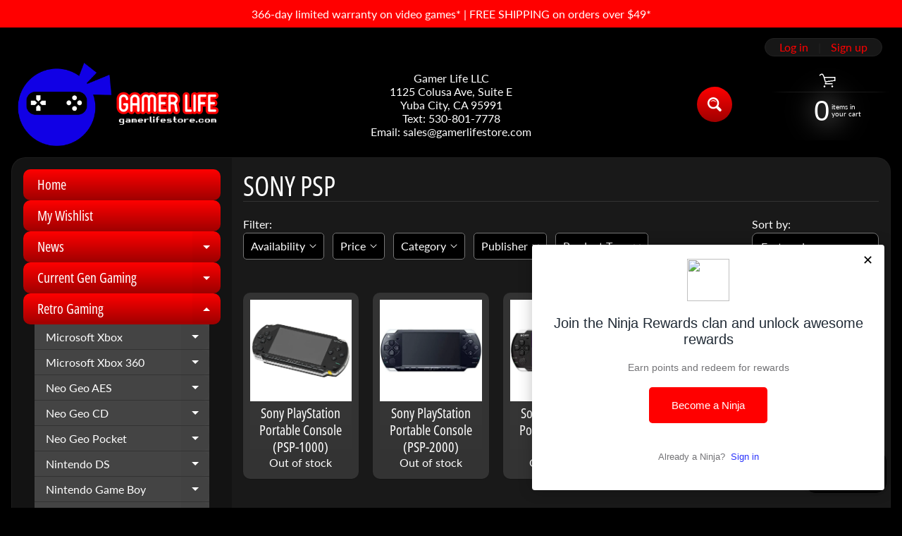

--- FILE ---
content_type: text/css
request_url: https://www.gamerlifestore.com/cdn/shop/t/13/assets/styles.css?v=138536288517745803971760430051
body_size: 13838
content:
article,aside,details,figcaption,figure,footer,header,hgroup,main,nav,section,summary{display:block}audio,canvas,video{display:inline-block}audio:not([controls]){display:none;height:0}[hidden],template{display:none}html{-ms-text-size-adjust:100%;-webkit-text-size-adjust:100%}body{margin:0}a{background:transparent}a:active,a:hover{outline:0}abbr[title]{border-bottom:1px dotted}b,strong{font-weight:700}dfn{font-style:italic}hr{-moz-box-sizing:content-box;box-sizing:content-box;height:0}mark{background:#ff0;color:#000}code,kbd,pre,samp{font-family:monospace,serif;font-size:1em}pre{white-space:pre-wrap}q{quotes:"\201c" "\201d" "\2018" "\2019"}small{font-size:80%}sub,sup{font-size:75%;line-height:0;position:relative;vertical-align:baseline}sup{top:-.5em}sub{bottom:-.25em}img{border:0}svg:not(:root){overflow:hidden}figure{margin:0}fieldset{border:none;padding:0;margin:0}legend{border:0;padding:0}button,input,select,textarea{font-family:inherit;font-size:100%;margin:0}button,input{line-height:normal}button,select{text-transform:none}button,html input[type=button],input[type=reset],input[type=submit]{-webkit-appearance:button;cursor:pointer}button[disabled],html input[disabled]{cursor:default}input[type=checkbox],input[type=radio]{padding:0}input[type=search]{-webkit-appearance:textfield;-moz-box-sizing:content-box;-webkit-box-sizing:content-box;box-sizing:content-box}input[type=search]::-webkit-search-cancel-button,input[type=search]::-webkit-search-decoration{-webkit-appearance:none}button::-moz-focus-inner,input::-moz-focus-inner{border:0;padding:0}textarea{overflow:auto;vertical-align:top}table{border-collapse:collapse;border-spacing:0}*,*:before,*:after{-moz-box-sizing:border-box;-webkit-box-sizing:border-box;box-sizing:border-box}body{margin:0;font-family:var(--font_stack_body);font-size:var(--font_size_base);font-style:var(--font_style_body);font-weight:var(--font_weight_body);line-height:1.5;color:var(--body_text_color);background-color:var(--body_bg_color);background-image:none}h1,h2,h3,h4,h5,h6,.heading-h1,.heading-h2,.heading-h3,.heading-h4{font-family:var(--font_stack_headings);font-style:var(--font_style_headings);font-weight:var(--font_weight_headings);text-transform:var(--font_case_headings);text-rendering:optimizelegibility;color:var(--font_color_headings);line-height:calc(4px + 2ex);margin:0;padding:0}h4,.heading-h4{font-size:var(--font_h5_size)}h3,.heading-h3{font-size:var(--font_h4_size)}h2,.heading-h2{font-size:var(--font_h3_size)}h1,.heading-h1{font-size:var(--font_h2_size)}.clearfix:after{content:"";display:table;clear:both}img{max-width:100%;height:auto}embed,object,video,iframe{max-width:100%}.no-js iframe,.no-js embed,.no-js object,.no-js video{max-width:100%!important}small{font-size:.8em}h1 img,h2 img,h3 img,h4 img,h5 img,h6 img{margin:0}a:focus,a:hover{color:var(--link_active)}a{color:var(--link_color);text-decoration:none;font-weight:400}blockquote{color:var(--body_text_color);border-left:1px solid var(--body_text_color);padding:.5625em 1.25em 0 1.1875em}blockquote cite{color:inherit;display:block;font-size:.8125em}blockquote cite:before{content:"\2014  "}blockquote cite a,blockquote cite a:visited{color:inherit}blockquote,blockquote p{opacity:.65;line-height:1.6}strong{font-weight:700}em,dfn{font-style:italic}dfn{font-weight:700}sup,sub{line-height:0}abbr,acronym{border-bottom:1px dotted var(--body_text_color)}address{margin:0 0 1.5em;font-style:italic}del{opacity:.6}pre{margin:1.5em 0;white-space:pre}pre,code,tt{font:1em andale mono,lucida console,monospace;line-height:1.5}li ul,li ol{margin:0 1.5em}ul{list-style-type:disc}ol{list-style-type:decimal}dl{margin:0 0 1.5em}dl dt{font-weight:700}dd{margin-left:1.5em}table{margin-bottom:1.4em;width:100%}th{font-weight:700}thead th{background:#ddd;background:#0000000d;text-align:left;font-weight:700}th,td,caption{padding:4px 10px 4px 5px;border:var(--content_borders) 1px solid}tfoot{font-style:normal;font-weight:400}caption{background:#eee}.small{font-size:.8em;margin-bottom:1.875em;line-height:1.875em}.large{font-size:1.2em;line-height:2.5em;margin-bottom:1.25em}.hide,.hide-mobile{display:none}.show-mobile{display:block}.left{float:left;margin:0 20px 10px 0}.right{float:right;margin:0 0 10px 20px}img{vertical-align:bottom}p{margin:0 0 1.5em}iframe,object{border:none}.page-title{border-bottom:var(--content_borders) 1px solid;margin:0 0 .5em;text-align:center}.text-center{text-align:center}.icon-fallback-text{clip:rect(0 0 0 0);clip:rect(0,0,0,0);overflow:hidden;position:absolute;height:1px;width:1px}.visually-hidden{position:absolute!important;overflow:hidden;width:1px;height:1px;margin:-1px;padding:0;border:0;clip:rect(0 0 0 0);word-wrap:normal!important}.skip-to-content-link:focus{z-index:9999;position:inherit;overflow:auto;width:auto;height:auto;clip:auto}.no-js:not(html){display:none}.no-js .no-js:not(html){display:block}.no-js .js{display:none}@media (prefers-reduced-motion){.motion-reduce{transition:none!important}}input[type=text],input[type=password],input[type=date],input[type=datetime],input[type=datetime-local],input[type=month],input[type=week],input[type=telephone],input[type=email],input[type=number],input[type=search],input[type=tel],input[type=time],input[type=url],textarea{color:var(--input_text_color);background-color:var(--input_bg);border:1px solid var(--input_border_color);display:block;font-family:inherit;margin:0 0 1em;padding:6px 10px;width:100%;line-height:1.6;border-radius:5px;transition:all .3s ease}.screen-reader-text{clip:rect(1px,1px,1px,1px);position:absolute!important;height:1px;width:1px;overflow:hidden}select,.disclosure__button{color:var(--input_text_color);font-family:inherit;font-size:1em;max-width:100%;cursor:pointer;line-height:1.6;font-weight:300;margin:0;padding:6px 28px 6px 10px;border-radius:5px;border:1px solid var(--input_border_color);background-position:right center;background-image:var(--svg_select_icon);background-repeat:no-repeat;background-position:right 10px center;background-color:var(--input_bg);text-indent:.01px;text-overflow:"";-webkit-appearance:none;-moz-appearance:none;appearance:none;-webkit-font-smoothing:antialiased;-webkit-text-size-adjust:100%;-webkit-user-select:text;-moz-user-select:text;-ms-user-select:text;user-select:text}select::-ms-expand{display:none}input:focus,select:focus,textarea:focus{border-color:var(--input_border_focus);outline-color:var(--input_border_focus)}::placeholder{color:var(--input_text_color);opacity:.8}button,.button,input[type=submit]{font-family:var(--font_stack_headings);background:var(--button_bg);background-image:linear-gradient(var(--button_bg),var(--button_bg1));color:var(--button_text);white-space:normal;border:none;cursor:pointer;font-weight:var(--button_weight);line-height:normal;margin:0;position:relative;text-decoration:none;text-align:center;text-transform:var(--button_text_transform);display:inline-block;padding:.6em 1.5em;border-radius:2em;font-size:1.25em;-webkit-appearance:none;box-shadow:3px 3px 12px #0000001a;transition:all .4s}button:hover,button:focus,.button:hover,.button:focus,input[type=submit]:hover,input[type=submit]:focus{background:var(--button_bg_active);color:var(--button_hover_active)}button:focus,.button:focus,input[type=submit]:focus{outline-color:var(--input_border_focus)}.button.secondary,.button.secondary:visited{font-size:1em;background:var(--button_sec_bg);color:var(--button_sec_text)}.button.secondary:hover,.button.secondary:focus{background:var(--button_sec_bg_hover);color:var(--button_sec_text_hover)}.button.secondary:focus{outline-color:var(--input_border_focus)}button.disabled,button[disabled],.button.disabled,.button[disabled]{cursor:default;opacity:.6;box-shadow:none}button.disabled:hover,button.disabled:focus,button[disabled]:hover,button[disabled]:focus,.button.disabled:hover,.button.disabled:focus,.button[disabled]:hover,.button[disabled]:focus{cursor:default;opacity:.6;box-shadow:none}button:active,.button:active,input[type=submit]:active{box-shadow:0 1px #0003 inset}button::-moz-focus-inner{border:0;padding:0}input[type=submit].button,button.button{-webkit-appearance:none}button:focus,summary:focus,a[href]:focus{outline:2px solid blue}button:focus:not(:focus-visible),summary:focus:not(:focus-visible),a[href]:focus:not(:focus-visible){outline:none}button:focus-visible,summary:focus-visible,a[href]:focus-visible{outline:2px dashed var(--link_color)}.icon-plus{display:block;position:relative;right:0;top:calc(50% - 7px);width:14px;height:14px;color:rgba(var(--body_text_color_rgb),1)}.icon-plus:after,.icon-plus:before{position:absolute;content:"";top:50%;left:50%;transform:translate(-50%,-50%) rotate(-90deg);transition:transform .25s ease-in-out,opacity .25s ease-in-out;background:currentColor}.icon-plus:before{width:14px;height:2px;opacity:1}.icon-plus:after{width:2px;height:14px}.flexbox-grid{display:flex;flex-wrap:wrap;margin:0 -10px 1em;padding:0;list-style:none}.flexbox-grid>li{display:flex;flex:1 0 auto;width:50%;padding:10px}.flexbox-grid a{display:flex;flex-direction:column;flex:0 0 auto;width:100%}.flexbox-grid:before,.flexbox-grid:after{content:normal}.flexbox-grid .thumbnail{display:block;position:relative;margin-bottom:.5em}.flexbox-grid .thumbnail img{position:absolute;top:0;width:100%;height:100%}.no-js .flexbox-grid{display:flex;flex-wrap:wrap;margin-bottom:1em}.no-js .flexbox-grid>li{display:flex;flex:1;flex-grow:1;flex-basis:auto;width:50%;padding:10px}.no-js .flexbox-grid a{display:flex;flex-direction:column;flex:1}.no-js .flexbox-grid .product-title{margin-top:auto}.no-js .flexbox-grid:before,.no-js .flexbox-grid:after{content:normal}.no-js .flexbox-grid .thumbnail{margin:0}.no-js .flexbox-grid .thumbnail img{position:relative;width:auto;height:auto}.custom-grid{margin:0 0 30px;padding:0;list-style:none}.custom-grid .textarea{padding:0;margin:0}.custom-grid>li{margin:0 0 20px;padding:10px 0 0}.responsive-table{display:block;vertical-align:top;width:100;max-width:100%;overflow-x:auto;border-collapse:collapse;border-spacing:0;-webkit-overflow-scrolling:touch;margin:0 0 30px}.responsive-table th,.responsive-table td,.responsive-table caption{padding:10px;border:rgba(0,0,0,.05) 1px solid}.responsive-table.no-wrap{white-space:nowrap}.responsive-table .go-center{text-align:center}.responsive-table .go-right{text-align:right}.newfont,.logo.textonly,.slide-caption,.banner-text span,.collection-th .title,.top-menu ul{font-family:var(--font_stack_headings)}.site-width{max-width:var(--site_max_width);min-width:var(--site_min_width);margin:0 auto;padding:0 1em;position:relative}#header,#content,#sidebar,#main{transition:all .2s ease}#content{display:flex;flex-wrap:0;margin:0 0 3em;width:100%;overflow:hidden;background:var(--content_bg);background:rgba(var(--content_bg_rgb),var(--content_bg_opacity));border-radius:20px;border:var(--content_bg) 1px solid;border:rgba(var(--content_bg_rgb),.7) 1px solid}.no-js #content{flex-direction:column}#main{padding:1em}#sidebar{width:0;padding:0;height:0;opacity:0;overflow:hidden;background:var(--sidebar_bg);background:rgba(var(--sidebar_bg_rgb),var(--sidebar_bg_opacity))}#main{width:100%}#search-form-top,.active-nav #main{display:none}.active-nav #sidebar,.no-js #sidebar{width:100%;padding:1em;height:auto;opacity:1;transition:opacity .25s ease-in}.breadcrumb{margin-bottom:.5em}#header{padding:0 0 1em}#header .row{padding:1em 0}#show-search{display:none}.logo{text-align:center;margin:0}.logo.textonly h1,.logo.textonly a{font-size:20px;line-height:1;text-transform:none}.logo.textonly a{display:inline-block;color:var(--logo_link_color);text-decoration:none}.logo.textonly a:hover{color:var(--logo_link_color_hover)}.logo.img-logo .logo-wrap{font-size:1em;margin:0}.logo.img-logo a{display:inline-block;line-height:1;vertical-align:bottom}.logo.show-header-text{display:flex;justify-content:space-between;align-items:center}.logo.show-header-text .logo-wrap{text-align:left;width:50%;max-width:50%;margin:0}.header-text{font-family:var(--font_stack_body);width:50%;max-width:50%;display:inline-block;padding:0;text-align:right}.header-text p{color:inherit;margin:0;font-size:14px;line-height:1.2}.off-canvas-navigation{background:none;padding:0;line-height:1}.off-canvas-navigation a{position:relative;padding:5px;width:50px;height:50px;background:var(--mobile_nav_bg);border:var(--mobile_nav_bg) 3px solid;color:var(--mobile_nav_text);font-size:1em;display:inline-block;text-decoration:none;margin:0 .25em;border-radius:50%;text-align:center;line-height:1;vertical-align:middle}.off-canvas-navigation a:hover,.off-canvas-navigation a:focus,.off-canvas-navigation a:active{background:var(--mobile_nav_bg);border-color:var(--mobile_nav_text);outline:none}.off-canvas-navigation svg{width:20px;height:20px;vertical-align:middle;display:inline-block;line-height:1;pointer-events:none}.off-canvas-navigation span{display:none}.off-canvas-navigation svg path{fill:var(--mobile_nav_text)}.off-canvas-navigation .menu-user svg{width:18px;height:18px}.off-canvas-navigation .menu-cart svg{width:24px;height:24px}.off-canvas-navigation span.cart-count-mobile{font-family:monotype;display:flex;position:absolute;top:-10px;right:-5px;min-width:20px;color:var(--mobile_nav_bg);background:var(--mobile_nav_text);min-height:20px;align-items:center;justify-content:center;font-size:12px;border-radius:50%;padding:5px}.off-canvas-navigation{display:flex;justify-content:center}.off-canvas-navigation a{display:flex;align-items:center;justify-content:center}.announcement-bar{font-size:1em;line-height:1.2;font-weight:400;text-align:center;margin:0;width:100%}.announcement-bar a,.announcement-bar span{color:inherit;font-size:inherit;font-weight:inherit;line-height:inherit;padding:10px;display:inline-block}.announcement-bar a{text-decoration:none}.announcement-bar a>span{padding:0}#side-menu,#side-menu ul{margin:0;padding:0;list-style:none;line-height:1.2}#side-menu{margin:0 0 1em}.js #side-menu ul{display:none}.js #side-menu li.active>ul{display:block}#side-menu a.newfont{display:block;text-decoration:none;color:var(--accordion_h3_text);text-transform:none;position:relative;margin:0;padding:.5em 45px .5em 1em;line-height:1.2;border-radius:10px;cursor:pointer;background:var(--accordion_h3_bg);background-image:linear-gradient(var(--accordion_h3_bg),var(--accordion_h3_bg1));transition:all .3s ease;word-wrap:break-word;overflow-wrap:break-word;-webkit-hyphens:auto;hyphens:auto}#side-menu a.newfont:hover{background:var(--accordion_h3_bg_hover)}#side-menu .active a.newfont{color:var(--accordion_h3_text_active)}#side-menu>li.active>a{background:var(--accordion_h3_bg_hover);color:var(--accordion_h3_text_active)}.dropdown-toggle{box-shadow:none;padding:0;line-height:1;width:40px;text-align:center;background:none}.dropdown-toggle:hover,.dropdown-toggle:focus{background:none}#side-menu .dropdown-toggle{background:#00000006;border-color:pink;border-radius:0 10px 10px 0;position:absolute;top:0;right:0;bottom:0}.dropdown-toggle:after{border-color:var(--accordion_h3_text) rgba(255,255,255,0) rgba(255,255,255,0);position:absolute;top:50%;left:50%;margin:-2.5px 0 0 -5px;border-style:solid;border-width:5px;content:"";display:inline-block;height:0;width:0}#side-menu .level-1.active>.top-link .dropdown-toggle:after,#side-menu .shop-by-tag.active>.top-link .dropdown-toggle:after,#side-menu .latest-posts.active>.top-link .dropdown-toggle:after{border:none;content:"";border-left:5px solid rgba(255,255,255,0);border-right:5px solid rgba(255,255,255,0);border-bottom:5px solid var(--accordion_h3_text_active)}.level-2 .dropdown-toggle:after{border-color:var(--accordion_link_text) rgba(255,255,255,0) rgba(255,255,255,0)}#side-menu .level-2.active>.top-link .dropdown-toggle:after{border:none;border-left:5px solid rgba(255,255,255,0);border-right:5px solid rgba(255,255,255,0);border-bottom:5px solid var(--accordion_link_text)}#side-menu ul{background:var(--accordion_link_bg);margin:0 1em}#side-menu ul a:hover{padding-left:20px}#side-menu ul ul{margin:0}#side-menu ul ul a{padding-left:30px}#side-menu ul ul a:hover{padding-left:40px}#side-menu ul a{color:var(--accordion_link_text);display:block;text-decoration:none;padding:.5em 1em;border-bottom:var(--accordion_link_borders) 1px solid;transition:all .2s ease}#side-menu ul a:hover,#side-menu ul .active>a{background:var(--accordion_link_bg_hover);color:var(--accordion_link_text_hover)}#side-menu ul li a,#side-menu li{position:relative}#sidebar aside{background:#fff;border-radius:10px;padding:1em;margin:0 0 1em;box-shadow:0 1px 1px #0000001a}#sidebar .section{margin:0 0 1em}#sidebar aside h3{font-size:1.25em;margin:0 0 .5em;padding:0}#sidebar .social-links{background:var(--side_social_bg)}#sidebar .social-links h3{color:var(--side_social_headings)}.social-links a{display:inline-block;margin:0 3px 5px 0;width:36px;height:36px;vertical-align:middle;padding:8px;text-align:center;line-height:1;border-radius:50%;opacity:.7;transition:opacity .4s}.social-links a:hover,.social-links a:focus{opacity:1}.social-links a img{vertical-align:top}.social-links .icon{fill:#fff;color:#fff}.social-facebook{background:var(--icon_fill_facebook)}.social-twitter{background:var(--icon_fill_twitter)}.social-pinterest{background:var(--icon_fill_pinterest)}.social-youtube{background:var(--icon_fill_youtube)}.social-vimeo{background:var(--icon_fill_vimeo)}.social-snapchat{background:var(--icon_fill_snapchat)}.social-linkedin{background:var(--icon_fill_linkedin)}.social-instagram{background:var(--icon_fill_instagram)}.social-tumblr{background:var(--icon_fill_tumblr)}.social-tiktok{background:var(--icon_fill_tiktok)}#sidebar .subscribe-form{background:var(--side_news_bg)}#sidebar .subscribe-form h3{color:var(--side_news_headings)}.subscribe-form form{margin:0}.subscribe-form p{font-size:.8em;margin:0 0 .5em;color:var(--side_news_text)}.subscribe-form input{margin:0 0 .5em;padding:.5em .5em .5em .75em;font-size:.8em}.subscribe-form .button{font-size:1em;margin:.25em 0 0}#sidebar .top-sellers{background:var(--side_pop_bg)}#sidebar .top-sellers h3{color:var(--side_pop_headings)}.top-sellers ul{list-style:none;margin:0;padding:0}.top-sellers li{border-top:var(--side_pop_borders) 1px dashed}.top-sellers a{color:var(--side_pop_links);display:flex;align-items:center;text-decoration:none;padding:6px 0}.top-sellers a:hover{color:var(--side_pop_links_hover)}.top-sellers .thumbnail{position:relative;display:flex;width:60px;height:60px;overflow:hidden;margin:0 15px 0 0;flex-shrink:0}.top-sellers .thumbnail img{object-fit:contain}.top-sellers span.top-title{padding:0;font-size:.9em;line-height:1.2;text-align:left}.top-sellers span.top-title i{font-style:normal;font-size:.8em;display:block}#search-tags li a{display:inline-block;border:none;margin:0;padding:3px 5px}#search-tags li a:hover{padding-left:5px}#side-posts a strong{display:block;font-weight:400;font-size:1.25em}#side-posts a span{color:var(--side_latest_text);font-size:.8em}.instructions{padding:.5em}.instructions p{margin:0;font-size:.85em}.section{margin:0 0 1.5em}.section-with-bg{padding:16px;border-radius:10px}.rich-text.text-center .rte{padding:2em 30px .5em}.section.rich-text h3{margin-bottom:.75em}.section-title.has-link{display:flex;align-items:center;justify-content:space-between}.section-title.has-link span{display:inline-block;padding:0 20px 0 0}.section-title.has-link small{white-space:nowrap}.featured-videos h3{margin-bottom:10px}.featured-videos>li{display:block;width:100%}.featured-video{margin:0}.featured-video-section h3{margin-bottom:.5em}.iwt-text p:last-child{margin-bottom:0}.iwt-text .button{margin-top:1em}.iwt-thumb{position:relative;margin:0 0 .5em}.video-wrapper{position:relative;overflow:hidden;max-width:100%;padding-bottom:56.25%;height:auto}.video-wrapper iframe{position:absolute;top:0;left:0;width:100%;height:100%}.sunrise-share .icon{fill:#fff;display:inline-block;vertical-align:middle;width:16px;height:16px;margin-right:4px}.sunrise-share a{line-height:1;font-size:.85em;color:#fff;opacity:.7;border-radius:3px;transition:all .3s;display:inline-block;vertical-align:middle;text-align:center;padding:6px 12px;margin:0 5px 5px 0}.sunrise-share a:hover{opacity:1}.sunrise-share h4{margin:0 0 .5em}.sunrise-share-wrap{display:flex;flex-wrap:wrap;justify-content:center}.sunrise-share a{display:flex;width:80px;align-items:center;justify-content:center}.product-single .share-me{border:none;text-align:center}.product-single .sunrise-share-wrap{justify-content:center}.product-details{text-align:center;margin-bottom:32px}.product-details .page-title{border:none;margin:0}.product-single-full-details{margin-top:16px}.qty-field{max-width:100px}.product-recommendations{display:block}.js .slide.is-hidden{display:none}.slideshow{width:100%;position:relative;padding:6px;background:var(--slider_bg);border-radius:10px;line-height:1}.slides{width:100%;height:auto;text-align:center}.slide{width:100%;height:auto;overflow:hidden}.slide a{position:relative;display:block;width:100%}.slide img{width:100%;height:auto}.slide-caption{font-size:1em;background:var(--caption_bg);background:rgba(var(--caption_bg_rgb),.7);color:var(--caption_text);display:block;width:100%;position:absolute;z-index:100;left:0;bottom:0;padding:5px 10px;line-height:1.2;text-align:center;font-weight:400;letter-spacing:1px}.slide-caption strong{display:inline-block;padding-right:5px;font-size:16px}.slideshow .flickity-page-dots{display:block}.slideshow .flickity-prev-next-button{display:none;width:36px;height:36px}.banner{padding:6px;background:var(--slider_bg);border-radius:10px;text-align:center}.banner,.banner a{line-height:1;display:block;overflow:hidden}.banner-image a{padding:0}.banner-image .placeholder-background svg{max-height:100px}.banner-image .placeholder-svg{background:none}.banner-image .placeholder-background svg{display:block}.banner-text span{text-shadow:2px 2px 2px rgba(0,0,0,.2);letter-spacing:1px;word-break:break-word;line-height:normal;display:block;overflow:hidden;text-wrap:balance}.banner-text a{font-size:4vw;padding:10px;color:var(--banner_text);background:var(--banner_bg1);background:-moz-linear-gradient(-45deg,var(--banner_bg1) 30%,var(--banner_bg2) 100%);background:-webkit-linear-gradient(-45deg,var(--banner_bg1) 30%,var(--banner_bg2) 100%);background:linear-gradient(135deg,var(--banner_bg1) 30%,var(--banner_bg2) 100%)}.section-quotes{padding:30px 0 60px;text-align:center}.quotes-slider blockquote{opacity:1;padding:15px;margin:0;border:none}.quotes-slider blockquote p{opacity:1;margin:0}.quotes-slider blockquote cite{opacity:1;padding-top:10px}.quotes-slider svg{width:16px;height:16px;opacity:.2}.quotes-slider svg path{fill:var(--body_text_color)}.quote-single{width:100%}.no-quotes{padding:15px}.featured-articles{list-style:none;margin:0 0 2em;padding:10px 0 0}.featured-articles li{display:flex;margin:0 0 1.5em;flex-direction:column}.featured-article-thumb{margin:0 0 10px}.featured-article-thumb img{max-height:200px;object-fit:cover;object-position:center center}.featured-article-date,.featured-article-author{display:block;opacity:.7}@media only screen and (min-width:30em){.featured-articles li{flex-direction:row;align-items:center}.featured-article-thumb{margin:0 20px 0 0;width:30%;flex:1 0 auto}}.map-section.display-map .map-section-placeholder{display:none}.map-section-container{width:100%;height:55vh}.map-section-image{height:100%;background-size:cover;background-position:center}.map-section-content p:last-child{margin-bottom:0}.map-section-text{padding:10px 0}.map-section-address,.map-section-hours{margin:0 0 16px}.map-section-address p,.map-section-hours p{margin:0}@media only screen and (min-width:50em){.map-section{overflow:hidden}.map-section-wrap{display:flex;width:100%;flex-wrap:wrap;align-items:center;justify-content:center}.map-section-content{width:50%;flex:1 1 auto;min-width:50%;overflow:hidden;position:relative;margin:0}}.product-single h3{font-size:1em}.product-single .product-price-wrap{font-size:1.5em;margin-top:16px}.product-single .product-shot:hover,.product-single .product-shot:focus{border-color:var(--thumb_bg);outline:none}.product-single .var-msg,.product-single .sku-info,.product-single .product-price-wrap,.product-single .qty-field{margin-top:16px}.product-single .qty-field{margin-left:auto;margin-right:auto}@media all and (min-width:800px){.product-single.image-align-right .product-images{float:right}.product-single.image-align-right .product-details{float:left;padding-left:10px}.product-single .qty-field{margin-left:0;margin-right:0}}.newsletter-section{text-align:center;padding:16px 0 0}.newsletter-section .section-header,.newsletter-section .news-sub-text p,.newsletter-section .newsletter-form{margin:0 0 16px}.newsletter-section .input-text{width:100%;max-width:300px;margin:0 auto 16px}.newsletter-section ::-webkit-input-placeholder{text-align:center}.newsletter-section :-moz-placeholder{text-align:center}.newsletter-form form{margin:0}@media all and (min-width:50em){.newsletter-form fieldset{display:flex;align-items:center;justify-content:center}.newsletter-section .input-text{margin:0 16px 0 0;height:44px}}.collection-th a{text-align:center;padding:10px;position:relative}.collection-th .product-title{margin:auto 0 0;display:block;line-height:1.2;padding:0 .5em .25em}.collection-th .title{font-size:1.1em;line-height:1.2;padding:.25em 0 0;display:block;word-break:break-word}.product-title .th-vendor{display:block;font-style:normal;font-size:12px}.collection-th .price{font-size:.9em;display:block;line-height:1.2}.collection-th span.price-money{white-space:nowrap}.collection-th .unit-pricing{display:block;font-size:.8em}.sale{position:absolute;top:-5px;left:-5px;display:inline-block;width:50px;height:50px;line-height:50px;text-align:center;font-size:16px}.collection-th a{background:var(--thumb_bg);border-radius:10px;text-decoration:none;box-shadow:0 1px 1px #0000001a}.collection-th .product-title{background:var(--thumb_caption_bg);background-image:linear-gradient(var(--thumb_caption_bg),var(--thumb_caption_bg1));border-radius:6px;font-weight:400}.collection-th .title{color:var(--thumb_title)}.product-title .th-vendor{color:var(--thumb_title);opacity:.7}.collection-th .price{color:var(--thumb_price);font-family:var(--regular_font)}.sale{color:var(--thumb_sale_text);border-radius:50%;background:var(--thumb_sale_bg);background-image:linear-gradient(var(--thumb_sale_bg),var(--thumb_sale_bg1));box-shadow:0 1px 1px #0000004d}.sort-and-filter{padding:0}.sort-selector label{font-size:.8em}.coll-tags{text-align:center;padding:0 0 10px}.coll-tags label{display:none}.tags{display:none;padding:.5em}.show-tags .tags{display:block}.sort-selector{margin:0 0 1em}.coll-tags h5{cursor:pointer}.tags a{display:inline-block;margin:0 5px 0 0}.tags a.current{font-weight:700}.collection-desc,.collection-desc .coll-image,.collection-desc .coll-desc{margin:0 0 1em}.coll-image img{object-fit:contain;object-position:center center}.collection-th a:hover .product-title,.collection-th a:focus .product-title,.collection-th a:active .product-title{background:var(--thumb_caption_bg_hover);outline:none}.spr-starrating{display:block}.spr-badge-caption{display:block;font-size:.8em}.logo-list.is-static{display:flex;flex-wrap:wrap;margin-left:-10px}.logo-list.is-static .logo-list-item{width:46%;margin:0 0 10px 10px}.logo-list.flickity-enabled{display:block}.logo-list-item{position:relative;display:inline-block;margin:0 10px 0 0}.logo-thumbnail{position:relative}.logo-thumbnail .placeholder-svg{position:absolute;top:0;left:0}.logo-list-title{min-height:32px;margin:0 0 10px;padding-right:80px;border-bottom:var(--content_borders) 1px solid}.logo-list .flickity-prev-next-button{top:-28px}.logo-list .flickity-prev-next-button.previous{left:auto;right:38px}.logo-list .flickity-prev-next-button.next{left:auto;right:0}.logo-list-item{width:calc((100% - 10px)/2)}.no-js .logo-list{display:flex;flex-wrap:wrap}.no-js .logo-list-item{width:25%;margin:0}.no-js .logo-list-item img{width:100%;overflow:hidden}.product-block{margin:16px 0 0}.shopify-product-form .product-block:first-of-type{margin-top:0}.product_img-wrapper{margin:auto;width:100%;position:relative}.product-images{margin:0 0 1em}.media-image-wrap{background:var(--thumb_bg);padding:.5em;border-radius:12px;position:relative}.media-image-wrap .productimage{padding:0;border-radius:0}.media-image-wrap img{position:absolute;left:0;top:0;width:100%}.cartableProduct{margin:0 0 .5em}.product-description{width:100%;clear:both;border-top:var(--content_borders) 1px solid;padding:1em 0}.productimage{background:var(--thumb_bg);padding:1em;border-radius:12px;border:var(--thumb_bg) 1px solid}.smallimg{padding:6px}.productimage:hover{border-color:var(--link_color);border-style:dashed;outline:none}.active-thumb,.productimage:focus,.active-thumb.productimage:hover{border-color:var(--link_color);border-style:solid;outline:none;box-shadow:0 0 6px #0000004d}.product-shot{position:relative;display:block;margin:0 0 .75em;text-align:center}.product-shot .sale{left:5px;top:5px}.more-images{padding:0;text-align:center;margin:1.5em 0}.more-images a{display:block;position:relative;line-height:1}.more-images:after{content:"flickity";display:none}.more-images.flickity-enabled{padding:0 40px}.more-images.flickity-enabled .product-image-small{display:block;width:33%;float:left;margin:1px 5px;width:calc((100% - 20px) / 3)}.more-images.flickity-enabled img{max-width:100%}.more-images.flickity-enabled .active-thumb{box-shadow:none}.more-images .flickity-prev-next-button.previous{left:0}.more-images .flickity-prev-next-button.next{right:0}.smallimg{display:inline-block;max-width:100%}.smallimg img{max-width:100%}.single-image .more-images{display:none!important}.no-js .smallimg{width:100px;padding:10px}.no-js .more-images{padding:0}.product-price-wrap{font-size:2em}.product-compare-price{opacity:.6;font-size:.7em}select.no-js{width:100%;margin:0 0 1em}.selector-wrapper{margin:16px 0 0}.selector-wrapper select{width:100%}.buy-buttons{margin:32px 0 0}.buy-buttons .button{font-size:1.5em;margin:0 0 16px}.size-info{font-weight:700;padding:0 0 1em}.product-block.qty-field{margin-left:auto;margin-right:auto}.var-msg{font-size:1em;padding:0;margin:0;font-weight:700;font-style:italic}.product-nav{font-size:.75em}.product-nav a{text-decoration:none}.product-price-wrap{line-height:1.2}.product-price-wrap .unit-price-wrap{font-size:14px}.share-me{border-top:var(--content_borders) 1px solid;padding:16px 0 0}a.share-facebook{background:#3b5998}a.share-twitter{background:#333}a.share-pinterest{background:#cc2127}.order-discounts{font-size:14px}.discount-wrap{margin:10px 0 0}.discount-wrap svg{display:inline-block;margin:0 4px 0 0;position:relative;top:1px}.discount-wrap svg path{fill:currentColor}.discount-wrap .discount-amount{display:inline-block;margin:0 0 0 10px}.line-item-discounts{font-size:14px;margin:0 0 10px;font-weight:400}.line-item-discounts .discount-wrap{margin:0}.line-item-discounts .discount-amount{margin-left:3px}.original-price{display:block;font-weight:400;line-height:1}shopify-payment-terms{display:block;margin:16px 0 0}.product-single__media-wrapper{margin:0 auto;width:100%}.product-single__media{margin:0 auto;min-height:1px;width:100%;height:100%;position:relative}.product-single__media iframe,.product-single__media model-viewer,.product-single__media .shopify-model-viewer-ui,.product-single__media img,.product-single__media>video,.product-single__media .plyr,.product-single__media .media-item{position:absolute;top:0;left:0;width:100%;max-width:100%}.product-single__media iframe,.product-single__media .media-video,.product-single__media model-viewer,.product-single__media .shopify-model-viewer-ui,.product-single__media .media-item,.product-single__media .plyr,.product-single__media .plyr__video-wrapper{height:100%}.product-single__media--video{background-color:var(--media_bg_color)}.product-single__thumbnail-badge{width:22px;height:22px;position:absolute;right:5px;top:5px;pointer-events:none}.product-single__thumbnail-badge .icon{fill:var(--media_bg_color);width:100%;height:100%;vertical-align:baseline}.product-single__thumbnail-badge .icon-3d-badge-full-color-element,.product-single__thumbnail-badge .icon-video-badge-full-color-element{fill:var(--media_text_color)}.product-single__thumbnail-badge .icon-3d-badge-full-color-outline,.product-single__thumbnail-badge .icon-video-badge-full-color-outline{stroke:var(--media_border_color)}.product-single__media-wrapper .sale{left:10px;top:10px}.product-single__view-in-space{width:100%;min-height:44px;padding:0;margin:1em 0 0;font-size:1em;background:var(--media_bg_color);color:var(--media_text_color);display:flex;align-items:center;justify-content:center;box-shadow:none}.product-single__view-in-space[data-shopify-xr-hidden]{visibility:hidden}@media only screen and (min-width:750px){.product-single__view-in-space[data-shopify-xr-hidden]{display:none}}.product-single__view-in-space:hover,.product-single__view-in-space:focus{background:var(--media_bg_color);color:var(--media_text_color)}.product-single__view-in-space:hover .product-single__view-in-space-text,.product-single__view-in-space:focus .product-single__view-in-space-text{border-bottom-color:var(--media_text_color)}.product-single__view-in-space svg.icon{height:1.5625em;width:1.5625em;margin-top:-3px;margin-right:2.43px;fill:transparent;display:inline-block}.product-single__view-in-space svg.icon .icon-3d-badge-full-color-outline{stroke:none}.product-single__view-in-space svg.icon .icon-3d-badge-full-color-element{fill:var(--media_text_color);opacity:1}.product-single__view-in-space-text{border-bottom:1px solid transparent}.complementary-products{margin-top:16px}.complementary-products h3{margin:0 0 10px}.complementary-products.product-block-collapsible h3{margin:0}.complementary-products ul{list-style:none;margin:0;padding:0}.complementary-products li{margin:10px 0 0}.complementary-products a{display:flex;align-items:center;color:var(--body_text_color)}.complementary-products .thumbnail{position:relative;display:flex;width:60px;height:60px;overflow:hidden;margin:0 15px 0 0;flex-shrink:0}.complementary-products span.top-title{padding:0;font-size:.9em;line-height:1.2;text-align:left}.complementary-products span.top-title i{font-style:normal;display:block}.optionValueSelectors{display:grid;gap:1.25rem;color:var(--input_text_color)}.form__label,legend.form__label{display:block;font-weight:400;font-size:16px;margin-bottom:.5rem;color:var(--input_text_color)}.product-form__input input[type=radio]{position:absolute;inline-size:1px;block-size:1px;padding:0;margin:-1px;overflow:hidden;clip:rect(0,0,0,0);white-space:nowrap;border:0}.optionValueSelectors .product-form__input:first-child{margin-top:16px}.product-form__input--pill{display:flex;flex-wrap:wrap;gap:.5rem}.product-form__input--pill label{display:inline-flex;align-items:center;justify-content:center;min-height:36px;padding:.4rem .9rem;border-radius:999px;border:1px solid var(--input_border_color);background:var(--input_bg);color:var(--input_text_color);cursor:pointer;transition:.15s ease}.product-form__input--pill label:hover{border-color:var(--input_border_focus)}.product-form__input--pill input:focus-visible+label{outline:2px solid var(--input_border_focus);outline-offset:2px}.product-form__input--pill input:checked+label{border-color:var(--input_text_color);background:var(--input_text_color);color:var(--input_bg)}.product-form__input--pill input.disabled+label{opacity:.5;text-decoration:line-through}.product-form__input--swatch{display:flex;flex-wrap:wrap;gap:.75rem}.swatch-input__label{display:flex;align-items:center;justify-content:center;inline-size:36px;block-size:36px;border-radius:50%;border:1px solid var(--input_border_color);cursor:pointer;transition:.15s ease;background:var(--input_bg)}.swatch{inline-size:28px;block-size:28px;border-radius:50%;background:var(--swatch--background, var(--input_border_color))}.swatch-input__label:hover{border-color:var(--input_border_focus)}.swatch-input__input:focus-visible+.swatch-input__label{outline:2px solid var(--input_border_focus);outline-offset:3px}.swatch-input__input:checked+.swatch-input__label{box-shadow:0 0 0 2px #fff,0 0 0 4px var(--input_border_focus);border-color:var(--input_border_focus)}.swatch-input__input.visually-disabled+.swatch-input__label{opacity:.4;cursor:not-allowed}.swatch--square,.swatch-input__label--square{border-radius:5%}.select__select{inline-size:100%;min-height:40px;padding:.4rem 2rem .4rem .75rem;border-radius:8px;border:1px solid var(--input_border_color);background:var(--input_bg);color:var(--input_text_color);font:inherit;-webkit-appearance:none;appearance:none;transition:.15s ease;background-image:url('data:image/svg+xml;utf8,<svg xmlns="http://www.w3.org/2000/svg" width="12" height="12" viewBox="0 0 20 20" fill="none"><path d="M5 7l5 6 5-6" stroke="%23666" stroke-width="2" stroke-linecap="round" stroke-linejoin="round"/></svg>');background-repeat:no-repeat;background-position:right .75rem center;background-size:12px 12px}.select__select:hover{border-color:var(--input_border_focus)}.select__select:focus-visible{outline:2px solid var(--input_border_focus);outline-offset:2px}@media only screen and (max-width:799px){.product-form__input{justify-content:center}}.paginate{text-align:center;border-top:var(--pag_border) 1px solid;padding:.8em 0;line-height:1}.paginate span{color:var(--pag_color);display:inline-block;border-radius:50%}.paginate a{color:var(--pag_color);display:inline-block;padding:.5em .75em;text-decoration:none;border-radius:50%}.paginate a:hover,.paginate a:focus{color:var(--pag_hover_text);background:var(--pag_hover_bg)}.paginate .current{background:var(--pag_current_bg);color:var(--pag_current_text);padding:.5em .75em}.gt-accordion{margin:0 0 2em}.js .gt-accordion>div{display:none}.gt-accordion>h4{background:var(--acc_bg);background:rgba(var(--acc_bg_rgb),.8);color:var(--acc_text);font-size:1.5em;cursor:pointer;margin:.25em 0 0;padding:.5em 3em .5em .75em;border-radius:12px;line-height:1;position:relative}.gt-accordion>h4:after{border-color:var(--acc_text) rgba(255,255,255,0) rgba(255,255,255,0) rgba(255,255,255,0);border-style:solid;border-width:5px;content:"";display:block;height:0;margin-top:-2.5px;top:50%;width:0;position:absolute;right:.75em}.gt-accordion>h4:hover{color:var(--acc_text_active)}.gt-accordion>h4.active{background:var(--acc_bg);color:var(--acc_text_active)}.gt-accordion>h4.active:after{border-color:rgba(255,255,255,0) rgba(255,255,255,0)var(--acc_text) rgba(255,255,255,0);margin-top:-10px}.gt-accordion>div{padding:1em;margin:0 1em;background:var(--acc_bg);background:rgba(var(--acc_bg_rgb),.9);color:var(--acc_text);border-radius:0 0 12px 12px}.gt-accordion p{margin:0;padding:0 0 1em}.gt-accordion ol,.gt-accordion ul{margin:0;padding:0 0 0 1.5em}.sunrise-accordion{margin:10px 0 0}.sunrise-accordion details{margin:0 0 10px}#blog-categories{margin:0 0 1em}#blog-categories label{display:none}.article-list .article-content{display:flex;flex-direction:column}.article-list{border-bottom:var(--content_borders) 1px solid;padding:0 0 1em;margin:0 0 3em}.article-list.last{border:none}.article h2 a{text-decoration:none}.article-meta{font-size:1em;opacity:.5;margin:0 0 .5em}.article-content{margin:0 0 2em}.social-article{margin:0 0 1em}.comment-count{display:inline-block;padding-left:15px}.article-featured-image{margin:0 0 1em}.article-featured-image div{position:relative}.article-featured-image img{object-fit:contain}.article-nav{margin:0 0 2em;border-top:var(--content_borders) 1px solid;padding:1em 0 0}.article-nav .go-left{float:left}.article-nav .go-right{float:right}#comments{background:var(--comments_bg);background:rgba(var(--comments_bg_rgb),.3);padding:2em;border-radius:12px;margin:0 0 1em}#add-comment-title{margin:0 0 .5em}.comment-list{margin:0 0 2em;list-style:none;padding:0}.comment-list li{background:rgba(var(--comments_bg_rgb),.3);padding:1em;border-radius:9px;margin:0 0 .5em}.comment-list h6{font-size:1.25em}.comment-list h6 span{opacity:.6}article .sunrise-share{padding:0 0 10px}.sub-collection-intro{padding:0 0 10px}.page-main{margin-bottom:32px}.contact-form{margin:1em 0}.contact-form input{max-width:400px}.contact-us label{font-size:.85em}.feedback,#wrapper-response{padding:1em;color:var(--input_text_color);background-color:var(--input_bg);border:1px solid var(--input_border_color);border-radius:12px;margin:0 0 1em}.errorForm,.feedback.errors{background:#fff;color:red;border:#f00 3px dashed}#main .shopify-policy__container{max-width:100%;padding-bottom:20px}.search-form{padding:0;position:relative;z-index:1;min-width:100%}.search-form input{height:50px;border-radius:5px;margin:0;padding:0 10px;color:var(--input_text_color);border:var(--input_border_color) 1px solid;background:var(--input_bg);line-height:normal}.search-form-actions{background:var(--input_bg);position:relative;z-index:1002;display:flex;align-items:center;justify-content:space-between;padding:10px 20px;height:70px;box-shadow:0 0 5px #00000040}.search-bar-close{margin:0 0 0 10px;padding:8px 12px;letter-spacing:1px}.search-form .input-field-wrap{position:relative;display:flex;flex:1 0 auto}.search-form .search-submit{flex-shrink:0;padding:0;height:48px;border-radius:0 5px 5px 0;width:50px;box-shadow:none;position:absolute;right:1px;top:1px}.search-form .search-submit svg{fill:var(--button_text);margin-top:5px}.search-form .search-form-clear{opacity:.6;display:none;position:absolute;right:55px;top:50%;margin:-15px 0 0;width:30px;height:30px;padding:0;background:none;box-shadow:none}.search-form .search-form-clear svg{fill:var(--input_text_color);pointer-events:none;width:14px;height:14px}.input-has-text .search-form .search-form-clear{display:block}#search-form-top{background:#000000d9;display:none;position:fixed;z-index:1001;top:0;left:0;bottom:0;height:100vh;padding:0;width:100%;font-size:16px}#search-form-top.predictive-enabled{background:var(--input_bg)}.predictive-search-wrapper{color:var(--input_text_color);position:absolute;max-height:none;top:100%;height:calc(100vh - 70px);width:100vw;overflow:hidden}#search-form-main{width:100%;max-width:500px;margin:0 auto;position:relative}#search-form-main form{display:flex}#search-form-main .predictive-search-wrapper{right:5px;left:5px;width:auto;height:400px}#search-form-main .predictive-results{background:var(--input_bg);border-radius:0 0 5px 5px;height:auto;max-height:90%}#search-form-main.hide-results .predictive-search-wrapper{display:none}#search-results .search-form{margin:0 0 1em}#search-results ol{list-style:none;margin:0;padding:0}#search-results ol li{margin:1em 0;padding:1em 0 0;border-top:var(--content_borders) 1px solid}.res-image{float:left;max-width:20%;margin:0 20px 5px 0;background:var(--thumb_bg);padding:6px;border-radius:7px;box-shadow:0 1px 1px #0000001a}#search-results li h4,#search-results li p{margin:0;padding:0}#search-results li p{font-weight:700}#search-results li .search-result-text{display:block;clear:both;font-size:.8em}.results-info{text-align:center;padding-top:15px}.price-search-wrap{font-weight:700}.price-search-wrap .unit-pricing{font-weight:400;font-size:.8em}.price-search-wrap .sold-out{display:inline-block;margin-left:10px}.loading-wrap{display:flex;width:100%;height:100%;align-items:center;justify-content:center}.loading-spinner{border-color:var(--search_spinner);border-top-color:var(--input_text_color);pointer-events:none;width:2.5em;height:2.5em;border:.4em solid transparent;border-radius:50%;animation:loadingspin 1s linear infinite}@keyframes loadingspin{to{transform:rotate(360deg)}}.predictive-results{position:absolute;height:100%;overflow:auto;-ms-scroll-chaining:none;overscroll-behavior:none;left:0;top:0;width:100%;visibility:visible;padding:0;text-align:left;margin:0;-webkit-overflow-scrolling:touch}.predictive-results h4{border-bottom:var(--search_borders) 1px solid;color:inherit;font-size:18px;margin:0 20px;padding:10px 0}.search-result-single{list-style:none;margin:0;padding:0}.search-result-single.result-selected{background:var(--search_selected)}.predictive-result{margin:0;padding:5px 40px;color:inherit;display:flex;align-items:center;flex-shrink:0}.predictive-result .thumbnail{width:40px;height:40px;margin-right:20px;flex-shrink:0;display:flex;flex-direction:column;justify-content:center;align-items:center}.predictive-result .thumbnail img{border-radius:4px;max-height:100%}.predictive-result:hover{background:var(--search_selected)}.search-action{padding:20px}.search-result-column{display:flex;width:100%;justify-content:space-between}.search-item-title{display:block}.search-vendor{display:block;font-size:.8em}.search-price{font-weight:700;text-align:right;padding:0 0 0 20px}.search-price del{display:block;font-weight:400}.search-query-result{font-weight:bolder}.search-query-result mark{font-weight:400;background:none;color:inherit}.cart-header{display:none}.cart-contents{list-style:none;margin:0;padding:0}.cart-contents li{border-bottom:var(--content_borders) 1px solid;margin:0 0 10px;padding:0 0 10px}.cart-thumb{display:block;text-align:center;background:var(--thumb_bg);padding:6px;border-radius:7px;box-shadow:0 1px 1px #0000001a}.cart-col1{float:left;margin:0 0 10px;width:20%}.cart-col2,.cart-col3,.cart-col4{float:right;width:75%}.cart-col2 a{text-decoration:none;font-weight:700;display:inline-block;line-height:normal}.short-desc{font-size:.8em;margin:0;padding:0;display:none}.cart-col3{font-weight:700}.cart-col4 label{display:block;float:left;font-size:.8em;line-height:2.5;margin:0 10px 0 0}.cart-col4 input{width:50px;float:left;margin:0 10px 0 0}.cart-col4 a{font-size:.8em}.cart-col5,.cart-col6{display:none}.cart-tot2 h5{font-size:1.6em;text-align:center;padding:10px 0 14px}.cart-tot2 .button{font-size:1.5em;padding:.5em 1.5em;width:100%}.cart-col3{line-height:1.2}.cart-col3 .unit-price-wrap{font-weight:400;font-size:.8em;margin-bottom:10px}.subscription-title,.custom-option{display:block;font-size:80%;line-height:1.2;margin:0}.cart-sub-actions{border-bottom:var(--content_borders) 1px solid;padding:0 0 10px;margin:0 0 10px}.cart-sub-actions a{text-decoration:none;display:inline-block;margin:0 0 .5em}.action-main{margin:0 0 2em}.additional-checkout-button{background-image:none}.additional-checkout-buttons{padding-top:1.5em}.action-main{text-align:center}[data-shopify-buttoncontainer]{justify-content:center}#cart-note{margin:0 0 1em;padding:0 0 1em}#cart-note textarea{min-height:100px}#shipping-calculator{border-bottom:var(--content_borders) 1px solid;margin:0 0 1em;padding:0 0 1em}#shipping-calculator h3{font-size:1.2em}#shipping-calculator label{display:block}#shipping-calculator select{padding:.5em;width:100%}#shipping-calculator p{margin:0 0 1em;padding:0}#wrapper-response{display:none}#shipping-rates{margin:0;padding:0 0 0 20px}.shp-Disabled #shipping-calculator{display:none}#agree-terms{text-align:center;margin:0;padding:.75em 0 0}#agree-terms.highlight{background:#ff0;color:#222;padding:1em;border-radius:5px}#agree-terms.highlight a{color:inherit}#footer{clear:both;color:var(--footer_text);margin:0;padding:0;text-align:center}#footer .inner{width:100%;max-width:var(--site_max_width);min-width:var(--site_min_width);margin:0 auto;padding:0 2em;position:relative}#footer.has-bg-image .credits{position:absolute;bottom:15px;left:0;margin:0;padding-top:90px}.payment-icon{display:inline-block;margin:3px;height:24px;width:38px}.credits{text-align:center;width:100%;padding-bottom:2em}.credits p{margin:0;font-size:.7em}.credits a{color:inherit}.footer-nav{list-style:none;margin:0 0 2em;padding:0;text-align:center;width:100%}.footer-nav li{display:inline-block}.footer-nav a{color:var(--footer_links);display:inline-block;padding:0 .5em;text-decoration:none;font-size:1em}.footer-nav a:hover,.footer-nav a:focus,.footer-nav a:active{color:var(--footer_links_hover)}.xx-scroll-to-top{opacity:.5;background:url(//www.gamerlifestore.com/cdn/shop/t/13/assets/icon-up-dark.png?v=28282539449153363881760430041) no-repeat center center;position:fixed;right:-12em;bottom:2em;z-index:99;display:block;width:40px;height:40px;text-align:center;line-height:40px;text-decoration:none;text-indent:-9999em}.xx-scroll-to-top:hover{outline:none;opacity:1}.enable-back-to-top .xx-scroll-to-top{right:2em}@media screen and (max-width:800px){#footer .inner{min-height:0px;display:flex;flex-direction:column}#footer.has-bg-image .credits{position:unset;padding-top:0}.footer-nav li{display:block}}.flickity-enabled{position:relative}.flickity-enabled:focus{outline:0}.flickity-viewport{overflow:hidden;position:relative;height:100%}.flickity-slider{position:absolute;width:100%;height:100%}.flickity-enabled.is-draggable{-webkit-tap-highlight-color:transparent;tap-highlight-color:transparent;-webkit-user-select:none;-moz-user-select:none;-ms-user-select:none;user-select:none}.flickity-enabled.is-draggable .flickity-viewport{cursor:move;cursor:-webkit-grab;cursor:grab}.flickity-enabled.is-draggable .flickity-viewport.is-pointer-down{cursor:-webkit-grabbing;cursor:grabbing}.flickity-button{position:absolute;background:#ffffffbf;border:none;color:#333}.flickity-button:hover{background:#fff;cursor:pointer}.flickity-button:focus{outline:0;box-shadow:0 0 0 5px #19f}.flickity-button:active{opacity:.6}.flickity-button:disabled{opacity:.3;cursor:auto;pointer-events:none}.flickity-button-icon{fill:currentColor}.flickity-prev-next-button{top:50%;width:44px;height:44px;border-radius:50%;transform:translateY(-50%)}.flickity-prev-next-button.previous{left:10px}.flickity-prev-next-button.next{right:10px}.flickity-rtl .flickity-prev-next-button.previous{left:auto;right:10px}.flickity-rtl .flickity-prev-next-button.next{right:auto;left:10px}.flickity-prev-next-button .flickity-button-icon{position:absolute;left:20%;top:20%;width:60%;height:60%}.flickity-page-dots{position:absolute;width:100%;bottom:-25px;padding:0;margin:0;list-style:none;text-align:center;line-height:1}.flickity-rtl .flickity-page-dots{direction:rtl}.flickity-page-dots .dot{display:inline-block;width:10px;height:10px;margin:0 8px;background:#333;border-radius:50%;opacity:.25;cursor:pointer}.flickity-page-dots .dot.is-selected{opacity:1}.flickity-prev-next-button{opacity:.8;background:var(--slide_arrow_bg_color);color:var(--slide_arrow_color);position:absolute;padding:8px;width:30px;height:30px}.flickity-prev-next-button:hover{background:var(--slide_arrow_bg_color);color:var(--slide_arrow_color);opacity:1}.flickity-prev-next-button .flickity-button-icon{position:absolute;left:25%;top:25%;width:50%;height:50%}.flickity-page-dots .dot{background:var(--button_bg)}#customer-area .note{margin:0 0 1em;padding:0;font-weight:700}#customer-area .feedback{margin:0 0 1em}#customer-area .feedback ul{margin:0;padding:0 0 0 2em}#customer-area label{font-size:1em;display:block}#customer-area form p{margin:0 0 1em;padding:0}#customer-area form p.form-action{padding-top:1em}#customer-area form input{margin:0}.customer-area th{font-weight:400}.form-header{margin:0 0 .75em}.box-form{background:var(--customer_box_bg);padding:2em;margin:0 0 1em;border-radius:12px;box-shadow:0 1px 1px #0000001a}.customer-area .pg-title{margin:0 0 .75em}.inline-checkbox{display:flex;align-items:center}.inline-checkbox label{padding-left:15px}#customers-register .box-form{max-width:500px}#pwd-reset{max-width:400px}.add-address{margin:0 0 2em}.customer_address p{margin:0;padding:0}.default-address{font-weight:700;font-style:italic}.single-address{padding-bottom:10px}.address-table{padding:1em 0 2em}.customer-address-form{margin:1em 0 3em}#order_address h5{font-size:1em}#order_address h5,#order_address p{margin:0;padding:0}.order_date{margin:0 0 1em;font-style:italic}.order_section_title{font-weight:700}.order-addresses{margin:0 0 2em}.order-addresses>div{margin:0 0 1em}.order-addresses p{margin:0}#customer-area .unit-pricing{font-size:.8em}.action-bottom button{margin-left:15px}.address-actions .address-delete{margin-left:10px}span.form-sub-action{display:inline-block;margin-left:10px}.animated{-webkit-animation-duration:1s;animation-duration:1s;-webkit-animation-fill-mode:both;animation-fill-mode:both;-webkit-animation-iteration-count:1;animation-iteration-count:1}.animated-looped{-webkit-animation-duration:1s;animation-duration:1s;-webkit-animation-fill-mode:both;animation-fill-mode:both;-webkit-animation-iteration-count:infinite;animation-iteration-count:infinite}.animated-looped-fast{-webkit-animation-duration:.4s;animation-duration:.4s;-webkit-animation-fill-mode:both;animation-fill-mode:both;-webkit-animation-iteration-count:infinite;animation-iteration-count:infinite;-webkit-animation-timing-function:linear;animation-timing-function:linear}@-webkit-keyframes pulse{0%{-webkit-transform:scale(1)}50%{-webkit-transform:scale(1.1)}to{-webkit-transform:scale(1)}}@keyframes pulse{0%{transform:scale(1)}50%{transform:scale(1.1)}to{transform:scale(1)}}.pulse{-webkit-animation-name:pulse;animation-name:pulse}.scaleout{-webkit-animation-name:scaleout;animation-name:scaleout}@-webkit-keyframes bounce{0%,20%,53%,80%,to{-webkit-animation-timing-function:cubic-bezier(.215,.61,.355,1);animation-timing-function:cubic-bezier(.215,.61,.355,1);-webkit-transform:translate3d(0,0,0);transform:translateZ(0)}40%,43%{-webkit-animation-timing-function:cubic-bezier(.755,.05,.855,.06);animation-timing-function:cubic-bezier(.755,.05,.855,.06);-webkit-transform:translate3d(0,-30px,0);transform:translate3d(0,-30px,0)}70%{-webkit-animation-timing-function:cubic-bezier(.755,.05,.855,.06);animation-timing-function:cubic-bezier(.755,.05,.855,.06);-webkit-transform:translate3d(0,-15px,0);transform:translate3d(0,-15px,0)}90%{-webkit-transform:translate3d(0,-4px,0);transform:translate3d(0,-4px,0)}}@keyframes bounce{0%,20%,53%,80%,to{-webkit-animation-timing-function:cubic-bezier(.215,.61,.355,1);animation-timing-function:cubic-bezier(.215,.61,.355,1);-webkit-transform:translate3d(0,0,0);transform:translateZ(0)}40%,43%{-webkit-animation-timing-function:cubic-bezier(.755,.05,.855,.06);animation-timing-function:cubic-bezier(.755,.05,.855,.06);-webkit-transform:translate3d(0,-30px,0);transform:translate3d(0,-30px,0)}70%{-webkit-animation-timing-function:cubic-bezier(.755,.05,.855,.06);animation-timing-function:cubic-bezier(.755,.05,.855,.06);-webkit-transform:translate3d(0,-15px,0);transform:translate3d(0,-15px,0)}90%{-webkit-transform:translate3d(0,-4px,0);transform:translate3d(0,-4px,0)}}.bounce{-webkit-animation-name:bounce;animation-name:bounce;-webkit-transform-origin:center bottom;transform-origin:center bottom}.shopify-model-viewer-ui .shopify-model-viewer-ui__controls-area{background:var(--media_bg_color);border-color:var(--media_border_color)}.shopify-model-viewer-ui .shopify-model-viewer-ui__button{color:var(--media_text_color)}.shopify-model-viewer-ui .shopify-model-viewer-ui__button--control:hover{color:var(--media_border_color)}.shopify-model-viewer-ui .shopify-model-viewer-ui__button--control:active,.shopify-model-viewer-ui .shopify-model-viewer-ui__button--control.focus-visible:focus{color:var(--media_border_color);background:var(--media_border_color)}.shopify-model-viewer-ui .shopify-model-viewer-ui__button--control:not(:last-child):after{border-color:var(--media_border_color)}.shopify-model-viewer-ui .shopify-model-viewer-ui__button--poster{background:var(--media_bg_color);border-color:var(--media_border_color)}.shopify-model-viewer-ui .shopify-model-viewer-ui__button--poster:hover,.shopify-model-viewer-ui .shopify-model-viewer-ui__button--poster:focus{color:var(--media_border_color)}button.plyr__control{background:var(--media_bg_color);color:var(--media_text_color);box-shadow:none}.plyr--video .plyr__controls{background:var(--media_bg_color);color:var(--media_text_color)}.plyr--video .plyr__controls button:hover{color:var(--media_text_color)}.plyr.plyr--full-ui.plyr--video{color:var(--media_text_color);background-color:transparent}.plyr.plyr--full-ui.plyr--video .plyr__video-wrapper{background-color:transparent}.plyr.plyr--full-ui.plyr--video .plyr__poster,.plyr.plyr--full-ui.plyr--video:fullscreen .plyr__video-wrapper .plyr.plyr--full-ui.plyr--video:fullscreen .plyr__poster,.plyr.plyr--full-ui.plyr--video:-webkit-full-screen .plyr__video-wrapper,.plyr.plyr--full-ui.plyr--video:-webkit-full-screen .plyr__poster,.plyr.plyr--full-ui.plyr--video:-moz-full-screen .plyr__video-wrapper,.plyr.plyr--full-ui.plyr--video:-moz-full-screen .plyr__poster,.plyr.plyr--full-ui.plyr--video:-ms-fullscreen .plyr__video-wrapper,.plyr.plyr--full-ui.plyr--video:-ms-fullscreen .plyr__poster,.plyr.plyr--full-ui.plyr--video .plyr--fullscreen-fallback .plyr__video-wrapper,.plyr.plyr--full-ui.plyr--video .plyr--fullscreen-fallback .plyr__poster{background-color:var(--media_video_bg_color)}.media{position:relative}.media>img{object-fit:cover;object-position:center center;transition:opacity .4s cubic-bezier(.25,.46,.45,.94)}.media img{position:absolute;top:0;left:0;width:100%;height:100%}.media--square{padding-bottom:100%}.media--portrait{padding-bottom:125%}.thumb-image{position:absolute;top:0;left:0}@media all and (min-width:480px){.columns2>li{width:50%}.columns3>li{width:33.33%}.flexbox-grid.columns2>li{flex-basis:auto;width:50%}.flexbox-grid.columns3>li{flex-basis:auto;width:33.33%}.no-js .flexbox-grid.columns2>li{flex-basis:auto;width:50%}.no-js .flexbox-grid.columns3>li{flex-basis:auto;width:33.33%}.customer-area #main{position:relative}.logout{position:absolute;right:20px;top:10px}.iwt-thumb{margin:0}.iwt-image{width:50%}.iwt-text{width:50%;padding:20px}.image-with-text{display:flex;align-items:center;justify-content:center}.iwt-right .iwt-image{order:1}.logo-list-item{width:calc((100% - 20px) / 3)}.logo-list.is-static .logo-list-item{width:31%}}@media all and (min-width:800px){.page-title{text-align:left}.coll-tags{display:flex;flex-direction:row-reverse;justify-content:space-between;align-items:center}.sort-selector{margin:0}.show-mobile{display:none}.hide-mobile{display:block}h4,.heading-h4{font-size:var(--font_h4_size)}h3,.heading-h3{font-size:var(--font_h3_size)}h2,.heading-h2{font-size:var(--font_h2_size)}h1,.heading-h1{font-size:var(--font_h1_size)}#sidebar,.active-nav #sidebar{width:25%;display:block;opacity:1;height:auto}#sidebar{padding:1em}#main,.active-nav #main{width:75%;display:block}.columns1{margin:0}.columns1>li{width:100%}.columns2>li{width:50%}.columns3>li{width:33.33%}.columns4>li{width:25%}.columns5>li{width:20%}.columns6>li{width:16.66667%}.columns7>li{width:14.28571%}.columns8>li{width:12.5%}.columns9>li{width:11.11111%}.columns10>li{width:10%}.columns11>li{width:9.09091%}.columns12>li{width:8.33333%}.columns1>li.featured-video{width:100%;padding:0 0 20px}.flexbox-grid>li{flex-grow:0}.flexbox-grid.columns4>li{flex-basis:auto;width:33.33%}.flexbox-grid.columns5>li{flex-basis:auto;width:33.33%}.custom-grid{display:flex;flex-grow:0;flex-wrap:wrap;margin-left:-20px}.custom-grid>li{margin:0 0 20px 20px;display:flex}.custom-grid .align-top{align-items:flex-start}.custom-grid .align-center{align-items:center}.custom-grid .align-bottom{align-items:flex-end}.custom-grid .one-quarter{width:calc(25% - 20px)}.custom-grid .one-third{width:calc(33% - 20px)}.custom-grid .one-half{width:calc(50% - 20px)}.custom-grid .two-thirds{width:calc(66% - 20px)}.custom-grid .three-quarters{width:calc(75% - 20px)}.custom-grid .one-whole{width:100%}.no-js .flexbox-grid.columns4>li{flex-basis:auto;width:33.33%}.no-js .flexbox-grid.columns5>li{flex-basis:auto;width:33.33%}.collection-th .title{font-size:20px}.collection-th .price{font-size:1em}.slideshow .flickity-page-dots{display:none}.slideshow .flickity-prev-next-button{display:block}.slide-caption strong{display:block;font-size:1.5em}.slide-caption{font-size:1.25em;padding:10px}.iwt-text{padding:30px}.featured-videos{margin-bottom:1em}.quotes-slider blockquote{padding:15px 30px}.quotes-slider svg{width:32px;height:32px}.quote-single{font-size:1.1em}.logo-list-item{width:calc((100% - 40px)/5)}.logo-list.is-static .logo-list-item{width:18%}.product-single .share-me{border:none;text-align:left}.product-single .sunrise-share-wrap{justify-content:flex-start}.product-details{text-align:left}.product-block.qty-field{margin-left:0;margin-right:0}.sunrise-share-wrap{justify-content:left}.product-images{float:left;width:50%}.product-details{float:right;width:47%}.tags{padding:.5em 1.7em}.collection-desc.has-image-and-text{display:flex;align-items:center}.collection-desc.has-image-and-text .coll-image{max-width:50%;margin:0}.collection-desc.has-image-and-text .coll-desc{max-width:70%;padding:0 1em 0 0}.collection-desc.has-image-only .coll-image{max-width:100%;display:flex;align-items:center;justify-content:center}#header .row{width:100%;display:flex;position:relative;align-items:center;justify-content:space-between;padding:20px 0 0}#header .row.accounts-enabled{padding-top:50px}.off-canvas-navigation{display:none}.header-right{width:275px}.minicart-wrap{display:flex;align-items:center;justify-content:space-between}.logo.img-logo .logo-wrap{max-width:calc(100% - 15px)}.logo.show-header-text{width:calc(100% - 330px)}.logo.show-header-text .logo-wrap{width:330px;max-width:330px}.logo.show-header-text .header-text{text-align:center;max-width:100%;width:calc(100% - 330px)}.login-top{position:absolute;right:12px;top:15px;font-size:1em;background:rgba(var(--content_bg_rgb),.7);border:1px solid var(--content_bg);border-radius:15px;color:var(--content_bg);overflow:hidden;padding:4px 10px;line-height:1}.login-top a{text-decoration:none;display:inline-block;padding:0 10px;line-height:1}.cart-info{background-image:url(//www.gamerlifestore.com/cdn/shop/t/13/assets/cart-simple-light_384x204.png?v=3374213259491340291760430041);background-repeat:no-repeat;position:relative;height:102px;margin:0;padding:25px 0 0;text-align:center;width:192px;background-size:contain}.cart-info a{color:var(--minicart_text);display:block;height:66px}.cart-info a:hover{color:var(--minicart_text_hover)}.cart-info em{display:block;font-size:2.5em;font-family:Helvetica,Arial,sans-serif;font-style:normal;left:15px;line-height:1;margin:0;overflow:hidden;padding:0;position:absolute;text-align:right;top:40px;width:90px}.cart-info span{display:block;font-size:.65em;line-height:1;position:absolute;right:34px;text-align:left;top:49px;width:50px}#show-search{display:flex;flex-shrink:0;flex-grow:0;align-items:center;justify-content:center;padding:0;width:50px;height:50px;border-radius:50%;line-height:1;font-size:1px}#show-search svg{fill:var(--button_text);width:20px;height:20px;line-height:1;pointer-events:none}.js .top-menu .level-2 .sub-menu{display:none}.top-menu{background:var(--top_menu_bg);background-image:linear-gradient(var(--top_menu_bg),var(--top_menu_bg1));position:relative;z-index:1000;font-weight:400;padding:0 .75em;border:var(--top_menu_bg) 1px solid;border-radius:20px;margin:1em 0 0;text-align:left;text-align:center}.top-menu ul{list-style:none;padding:0;margin:0;font-family:var(--heading_font);font-weight:400}.top-menu ul li{display:inline-block;border-left:var(--top_menu_links_border) 1px solid;position:relative}.top-menu ul li:first-child{border:none}.top-menu a{color:var(--top_menu_links);display:inline-block;padding:.4em .5em;text-decoration:none;line-height:1.2;transition:all .2s ease-in-out}.top-menu a:hover,.top-menu a:focus,.top-menu a:active{color:var(--top_menu_links_hover);background-color:var(--top_menu_sub_bg)}.top-menu a.active{color:var(--top_menu_links_hover)}.top-menu .has-sub>a{padding-right:25px}.top-menu .has-sub.level-1:hover>a{background:var(--top_menu_sub_bg);color:var(--top_menu_links_hover)}.top-menu li{position:relative;line-height:1}.top-menu .dropdown-toggle{position:absolute;right:0;top:0;bottom:0;background:#00000006}.top-menu .dropdown-toggle:after{border-color:var(--top_menu_links) rgba(255,255,255,0) rgba(255,255,255,0)}.top-menu li.level-1:hover>a .dropdown-toggle:after{border-color:var(--top_menu_links_hover) rgba(255,255,255,0) rgba(255,255,255,0)}.top-menu li.level-1>a .dropdown-toggle{width:20px;background:none}.top-menu .level-1.active>.top-link .dropdown-toggle:after{border:none;content:"";border-left:5px solid rgba(255,255,255,0);border-right:5px solid rgba(255,255,255,0);border-bottom:5px solid var(--top_menu_links_hover)}.top-menu .level-2.active>.top-link .dropdown-toggle:after{border:none;content:"";border-left:5px solid rgba(255,255,255,0);border-right:5px solid rgba(255,255,255,0);border-bottom:5px solid var(--top_menu_links_sub_hover)}.top-menu li.level-1>.sub-menu{background:var(--top_menu_sub_bg);width:12em;padding:1em 0;border-radius:0 0 10px 10px;position:absolute;left:0;height:0px;overflow:hidden;z-index:1000;visibility:hidden;opacity:0;box-shadow:0 1px 1px #0000001a}.top-menu .sub-menu li{border:none;display:block}.top-menu .sub-menu a{color:var(--top_menu_links_sub);border:none;display:block;width:100%;text-align:left;padding:.2em .75em;font-size:1em;position:relative}.top-menu .sub-menu a:hover{color:var(--top_menu_links_sub_hover)}.top-menu li.level-2>.sub-menu a{padding-left:1.5em}.top-menu .sub-menu .dropdown-toggle:after{border-color:var(--top_menu_links_sub) rgba(255,255,255,0) rgba(255,255,255,0)}.top-menu li.level-1:hover>ul,.top-menu li.level-1.active>ul,.js .top-menu .level-2.active .sub-menu{left:0;visibility:visible;opacity:1;height:auto;overflow:visible;display:block}#search-results li .search-result-text{clear:none}.is-fixed{overflow:hidden;position:fixed;width:100%}.search-bar-close{margin:0 0 0 30px}#search-form-top.search-form-wrap{background:#000000d9}#search-form-top .search-form{background:var(--input_bg);box-shadow:0 50px 100px #000}#search-form-top .search-form-actions{width:750px;margin:0 auto;box-shadow:none}#search-form-top .predictive-results{background:var(--input_bg);border-top:var(--search_borders) 1px solid;border-radius:0 0 5px 5px;width:750px;left:50%;margin-left:-375px;height:auto;max-height:90%}.cart-header{display:block;border-bottom:var(--content_borders) 1px solid;margin:0 0 1em}.cart-header h4{font-size:1em;margin:0;padding:0}.cart-col1,.cart-col2,.cart-col3,.cart-col4,.cart-col5,.cart-col6{display:block;float:left}.cart-col2,.cart-col3,.cart-col4,.cart-col5{padding:0 2%}.cart-col1{width:10%}.cart-col2{width:25%}.cart-col3{width:30%}.cart-col4{width:10%}.cart-col4 label,.cart-col4 a{display:none}.cart-col5{display:block;width:15%;font-weight:700}.cart-col6{display:block;width:5%;text-align:center}.cart-col6 a{display:inline-block;text-decoration:none;font-weight:700}.cart-sub-actions a{margin:0}.go-back{float:left}.cart-update{float:right}.short-desc{display:block}.cart-actions{padding:2em 0}.action-main{float:right;width:35%}.action-sub{float:left;width:60%}.cart-tot2 h5{text-align:center;padding-top:0}#shipping-calculator{float:left;width:45%;border:none}#shipping-calculator label{font-size:.8em}#cart-note{float:right;width:45%}#cart-note textarea{margin:1.5em 0 0;min-height:200px}.shp-Disabled #cart-note{float:none;width:100%}#shipping-calculator h5,#cart-note h5{border-bottom:var(--content_borders) 1px solid;margin:0 0 .5em;padding:0 0 .25em;font-size:1em}#agree-terms{text-align:right}.article-list .article-content{flex-direction:row-reverse;align-items:center}.article-list .article-image{max-width:300px;margin:0 0 0 20px}.blog-header{position:relative}.blog-header h1{padding-right:250px}#blog-categories{margin:0;position:absolute;bottom:.75em;right:0;width:200px}#blog-categories select{width:100%}#login-form,#login-sub{width:49%;min-height:400px;padding:2em}#login-form{float:left}#login-sub{float:right}#order_payment,#order_shipping{width:48%}#order_payment{float:left}#order_shipping{float:right}.order-discounts{text-align:center;font-size:16px}.discount-wrap{margin:0}.more-images:after{content:""}.more-images{padding:0}.product-image-small{display:block;width:18%;float:left;margin:0 1% 2%}.more-images{display:flex;flex-wrap:wrap;justify-content:center}.more-images img{max-width:100%}}@media all and (min-width:960px){.no-js #content{flex-direction:row}.no-js #sidebar{width:25%}.flexbox-grid.columns4>li{flex-basis:auto;width:25%}.flexbox-grid.columns5>li{flex-basis:auto;width:20%}}.footer__localization{display:flex;flex-direction:row;justify-content:center;align-content:center;flex-wrap:wrap;padding:1rem 1rem 0;margin:0 0 2rem}localization-form h2.caption-large{font-size:1rem;text-align:left;margin:0 0 .3rem}.disclosure{position:relative}.disclosure__button{line-height:1.2}.disclosure__button:hover,.disclosure__button:focus{color:var(--input_text_color);border:1px solid var(--input_border_color);background:none;background-position:right center;background-image:var(--svg_select_icon);background-repeat:no-repeat;background-position:right 10px center;background-color:var(--input_bg)}.disclosure__button:active{box-shadow:0 1px #0003 inset}localization-form{margin:0 3px 16px}.disclosure__list-wrapper{border:1px solid var(--input_border_color);overflow:hidden;position:absolute;bottom:100%;transform:translateY(-1rem);z-index:2;background-color:var(--input_bg);border-radius:5px}.disclosure__list{position:relative;overflow-y:auto;font-size:1rem;scroll-padding:.5rem 0;min-height:100px;max-height:220px;max-width:200px;min-width:120px;width:max-content;list-style:none;padding:0;margin:0}.disclosure__item{position:relative}.disclosure__link{display:block;font-size:1rem;padding:5px 15px 4px;text-align:left;color:var(--input_text_color);line-height:1.2}localization-form .disclosure__link:focus,localization-form .disclosure__link:hover{color:var(--input_text_color);text-decoration:underline;text-decoration-style:dotted}localization-form .disclosure__link--active{text-decoration:underline}.localization-form__currency{display:inline-block}@media all and (min-width:600px){localization-form{margin:0 10px}}noscript .localization-form{margin:0 0 2em}noscript .localization-form button{margin-top:6px}.disclosure-collapsible{border:1px solid rgba(var(--body_text_color_rgb),.25);border-radius:6px}.disclosure-collapsible summary{transition:all .25s ease-in-out;display:block;position:relative;padding:10px 40px 10px 16px;font-weight:700;background:rgba(var(--body_text_color_rgb),.02)}.disclosure-collapsible .icon-plus{position:absolute;right:16px}details.disclosure-collapsible[open] .icon-plus:before,details.disclosure-collapsible[open] .icon-plus:after{transform:translate(-50%,-50%) rotate(90deg)}details.disclosure-collapsible[open] .icon-plus:before{opacity:0}details.disclosure-collapsible[open] summary{margin-bottom:10px;background:rgba(var(--body_text_color_rgb),.07)}details.disclosure-collapsible[open] .disclosure-content{padding:0 16px 16px}.overflow-hidden{overflow:hidden}.modal-drawer{position:fixed;top:0;left:0;right:0;bottom:0;z-index:1001;pointer-events:none;background:rgba(var(--filter_text_color_rgb),.5)}.modal-drawer[aria-hidden=true]{transform:translate(105vw);opacity:0}.modal-drawer-content{background-color:var(--filter_bg_color);border:1px solid rgba(var(--filter_text_color_rgb),.3);width:calc(100% - 50px);margin-left:auto;height:100%;overflow-y:auto;pointer-events:all;transition:transform .2s ease;max-width:450px;transform:translate(50vw)}.modal-drawer[aria-hidden=false] .modal-drawer-content{transform:translate(0);transition:.25s opacity ease-in-out,.25s transform ease-in-out}.modal-drawer-header{border-bottom:1px solid rgba(var(--filter_text_color_rgb),.2);background:var(--filter_bg_color);padding:25px;text-align:left;display:flex;position:sticky;top:0;z-index:2;align-items:center;justify-content:space-between}.modal-drawer-header h2{font-size:24px;margin:0}.modal-drawer-header p{margin:0;font-size:16px}.modal-drawer-header .store-availabilities-product-information{padding-right:20px}.modal-drawer-header button.close-modal{background:var(--filter_bg_color);border-radius:0;padding:0;box-shadow:none;width:44px;height:44px;display:flex;align-items:center;justify-content:center}.modal-drawer-header button svg{width:22px;fill:var(--filter_text_color)}.store-availability-container{padding:30px 20px}.store-availability-information{display:flex;align-items:flex-start;text-align:left}.store-availability-information svg{width:16px;fill:var(--body_text_color);margin:6px 12px 0 0}.store-availability-information p{margin:0 0 5px}.store-availability-information .store-availability-small-text{font-size:12px}.store-availability-information button{background:0 0;padding:0;line-height:normal;box-shadow:none;color:var(--body_text_color);text-decoration:underline;font-size:14px;font-family:var(--font_stack_body)}.store-availabilities-list{list-style:none;margin:32px 25px;padding:0}.store-availabilities-list li{border-bottom:1px solid rgba(var(--filter_text_color_rgb),.1);padding:32px 0 8px}.store-availabilities-list svg{width:12px;fill:var(--filter_text_color);margin:0 10px 0 0}.store-availability-list__stock.store-availability-small-text{font-size:.85em;margin:16px 0 10px}.store-availabilities-list address{font-style:normal}.extra-button-wrap{padding:0}.shopify-payment-button__button{border-radius:22px!important;overflow:hidden;height:46px}.show-extra-buttons button.purchase{border-radius:22px;box-shadow:none;width:100%;font-size:22px;line-height:1;background:var(--button_sec_bg);color:var(--button_sec_text)}.show-extra-buttons button.purchase:hover{background:var(--button_sec_bg_hover);color:var(--button_sec_text_hover)}.shopify-payment-button__more-options{box-shadow:none;padding:0 10px;background:none!important;border-radius:0;color:inherit;letter-spacing:1px}.shopify-payment-button__more-options:hover{color:inherit}.show-extra-buttons .shopify-payment-button__button--unbranded{background:var(--button_bg);background-image:linear-gradient(var(--button_bg),var(--button_bg1));font-size:22px;padding:.6em 1.5em;color:var(--button_text);height:auto;transition:all .4s}.show-extra-buttons .shopify-payment-button__button--unbranded:hover{background:var(--button_bg_active)!important;color:var(--button_hover_active)}.placeholder-svg{background:rgba(var(--content_borders_rgb),.5);max-width:100%;width:100%}.placeholder-svg path{fill:inherit}
/*# sourceMappingURL=/cdn/shop/t/13/assets/styles.css.map?v=138536288517745803971760430051 */
